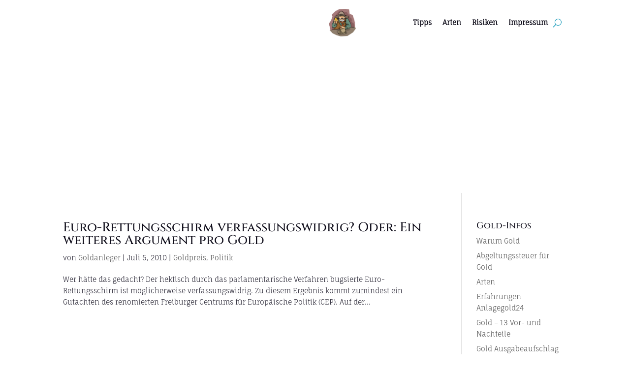

--- FILE ---
content_type: text/html; charset=utf-8
request_url: https://www.google.com/recaptcha/api2/aframe
body_size: 269
content:
<!DOCTYPE HTML><html><head><meta http-equiv="content-type" content="text/html; charset=UTF-8"></head><body><script nonce="5YR4LmxEOJVyz1KkFc4ISA">/** Anti-fraud and anti-abuse applications only. See google.com/recaptcha */ try{var clients={'sodar':'https://pagead2.googlesyndication.com/pagead/sodar?'};window.addEventListener("message",function(a){try{if(a.source===window.parent){var b=JSON.parse(a.data);var c=clients[b['id']];if(c){var d=document.createElement('img');d.src=c+b['params']+'&rc='+(localStorage.getItem("rc::a")?sessionStorage.getItem("rc::b"):"");window.document.body.appendChild(d);sessionStorage.setItem("rc::e",parseInt(sessionStorage.getItem("rc::e")||0)+1);localStorage.setItem("rc::h",'1768947037079');}}}catch(b){}});window.parent.postMessage("_grecaptcha_ready", "*");}catch(b){}</script></body></html>

--- FILE ---
content_type: text/css
request_url: https://www.gold-kaufen.biz/wp-content/et-cache/1350/et-core-unified-cpt-deferred-1350.min.css?ver=1765449354
body_size: 266
content:
.et_pb_heading_0_tb_footer .et_pb_heading_container h1,.et_pb_heading_0_tb_footer .et_pb_heading_container h2,.et_pb_heading_0_tb_footer .et_pb_heading_container h3,.et_pb_heading_0_tb_footer .et_pb_heading_container h4,.et_pb_heading_0_tb_footer .et_pb_heading_container h5,.et_pb_heading_0_tb_footer .et_pb_heading_container h6,.et_pb_text_0_tb_footer h5{font-family:'Cinzel',Georgia,"Times New Roman",serif;font-weight:;font-size:18px;color:#0e0c19!important;line-height:1.4em}.et_pb_heading_0_tb_footer{margin-bottom:10px!important}.et_pb_text_0_tb_footer.et_pb_text{color:#3c3a47!important}.et_pb_text_0_tb_footer{line-height:1.75em;font-family:'Fauna One',Georgia,"Times New Roman",serif;font-weight:;font-size:16px;line-height:1.75em;margin-bottom:6px!important}.et_pb_text_0_tb_footer.et_pb_text a{color:#023047!important}.et_pb_text_0_tb_footer a{font-weight:}.et_pb_text_0_tb_footer.et_pb_text blockquote{color:#0e0c19!important}.et_pb_text_0_tb_footer blockquote{font-family:'Cinzel',Georgia,"Times New Roman",serif;font-weight:;border-color:#219ebc}.et_pb_text_0_tb_footer h1{font-family:'Cinzel',Georgia,"Times New Roman",serif;font-weight:;font-size:72px;color:#0e0c19!important;line-height:1.15em}.et_pb_text_0_tb_footer h2{font-family:'Cinzel',Georgia,"Times New Roman",serif;font-weight:;font-size:50px;color:#0e0c19!important;line-height:1.2em}.et_pb_text_0_tb_footer h3{font-family:'Cinzel',Georgia,"Times New Roman",serif;font-weight:;font-size:32px;color:#0e0c19!important;line-height:1.3em}.et_pb_text_0_tb_footer h4{font-family:'Cinzel',Georgia,"Times New Roman",serif;font-weight:;font-size:24px;color:#0e0c19!important;line-height:1.4em}.et_pb_text_0_tb_footer h6{font-family:'Cinzel',Georgia,"Times New Roman",serif;font-weight:;color:#0e0c19!important;line-height:1.5em}@media only screen and (max-width:980px){.et_pb_heading_0_tb_footer .et_pb_heading_container h1,.et_pb_heading_0_tb_footer .et_pb_heading_container h2,.et_pb_heading_0_tb_footer .et_pb_heading_container h3,.et_pb_heading_0_tb_footer .et_pb_heading_container h4,.et_pb_heading_0_tb_footer .et_pb_heading_container h5,.et_pb_heading_0_tb_footer .et_pb_heading_container h6,.et_pb_text_0_tb_footer,.et_pb_text_0_tb_footer h5{font-size:15px}.et_pb_text_0_tb_footer h1{font-size:40px}.et_pb_text_0_tb_footer h2{font-size:28px}.et_pb_text_0_tb_footer h3{font-size:22px}.et_pb_text_0_tb_footer h4{font-size:18px}.et_pb_text_0_tb_footer h6{font-size:13px}}@media only screen and (max-width:767px){.et_pb_heading_0_tb_footer .et_pb_heading_container h1,.et_pb_heading_0_tb_footer .et_pb_heading_container h2,.et_pb_heading_0_tb_footer .et_pb_heading_container h3,.et_pb_heading_0_tb_footer .et_pb_heading_container h4,.et_pb_heading_0_tb_footer .et_pb_heading_container h5,.et_pb_heading_0_tb_footer .et_pb_heading_container h6,.et_pb_text_0_tb_footer,.et_pb_text_0_tb_footer h5{font-size:14px}.et_pb_text_0_tb_footer h1{font-size:24px}.et_pb_text_0_tb_footer h2{font-size:20px}.et_pb_text_0_tb_footer h3{font-size:17px}.et_pb_text_0_tb_footer h4{font-size:15px}.et_pb_text_0_tb_footer h6{font-size:13px}}